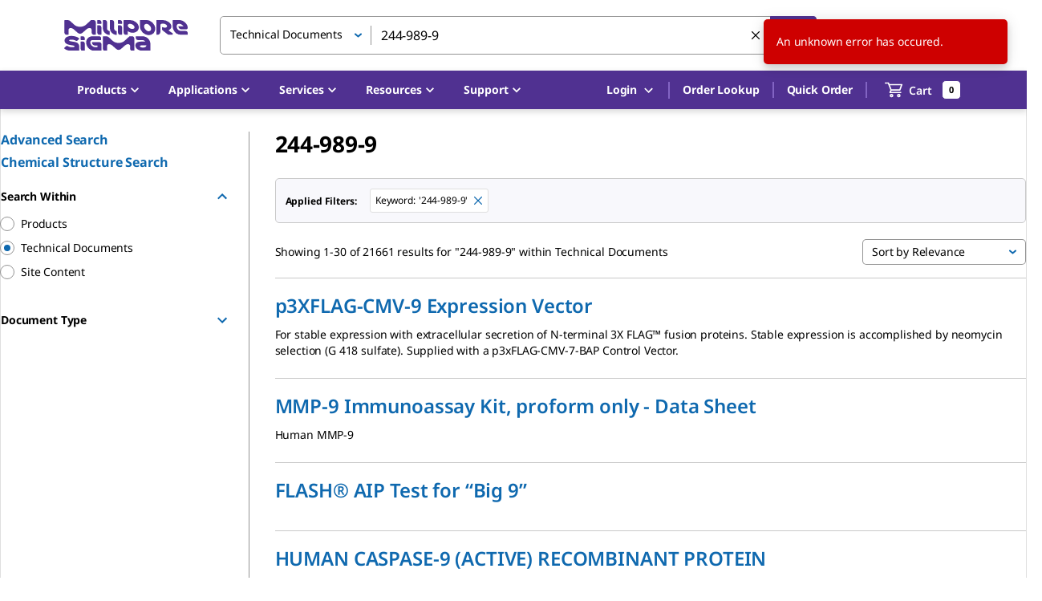

--- FILE ---
content_type: application/javascript; charset=UTF-8
request_url: https://b2b.sigmaaldrich.com/_next/static/chunks/7368.84c060988668ff76.js
body_size: 3102
content:
"use strict";(self.webpackChunk_N_E=self.webpackChunk_N_E||[]).push([[7368],{30132:(e,t,n)=>{n.d(t,{A:()=>o});let o=(0,n(99220).makeStyles)()(e=>({gridWrapper:{overflow:"hidden",padding:0},columnWrapper:{display:"flex",justifyContent:"space-between",padding:e.spacing(0,5),[e.breakpoints.down("md")]:{flexDirection:"column"},[e.breakpoints.down("lg")]:{margin:0}},firstColumn:{width:"100%",[e.breakpoints.up("md")]:{width:"66%"}}}))},69394:(e,t,n)=>{n.d(t,{A:()=>d});var o=n(37876);n(14232);var a=n(99220),i=n(2897),s=n(71007);let r=(0,a.makeStyles)()(e=>({responsivePaginationWrapper:{padding:e.spacing(4,0)}})),d=e=>{let{currentPage:t,handleUpdatePage:n,numPages:a,customPadding:d,customCounterStyling:l,customButtonStyling:c}=e,{classes:p}=r();return(0,o.jsx)("div",{className:d||p.responsivePaginationWrapper,"data-testid":"search-results-pagination",children:(0,o.jsx)(i.A,{currentPage:t,handleUpdatePage:e=>{(0,s.sendNavigationInteractionEvent)({action:"pagination click",detail:"".concat(e>t?"next":"previous"," - page ").concat(e," of ").concat(a),component:"body",elementType:"button"}),n(e)},numPages:a,customCounterStyling:l,customButtonStyling:c})})}},75407:(e,t,n)=>{n.d(t,{A:()=>v});var o=n(37876),a=n(14232),i=n(99220),s=n(57717),r=n(40002),d=n(40352),l=n(35877),c=n(71541);let p=e=>{let{products:t}=e,n=(0,l.A)(),a=(0,d.Ay)(),i=(0,c.A)(n.breakpoints.down("md"),{defaultMatches:!0});return(null==t?void 0:t.length)?(0,o.jsx)(s.A,{type:r.j.RecommendedProducts,products:t,withoutControls:!i,slidesToShow:a({xs:1,sm:2,lg:3}),preloadCardImages:!0,condensed:!0}):null};var g=n(55007),m=n(71007),h=n(11788),u=n(84830);let x=(0,i.makeStyles)()(e=>({promo:{[e.breakpoints.down("md")]:{display:"none"},paddingBottom:e.spacing(6),paddingTop:e.spacing(6),borderBottom:"1px solid ".concat(e.palette.grey[400])},dark:{borderBottomColor:e.palette.grey[600]},grey:{background:e.palette.background.grey,borderColor:"transparent",padding:e.spacing(6),[e.breakpoints.down("md")]:{paddingLeft:e.spacing(0),paddingRight:e.spacing(0)}}})),v=e=>{var t;let{children:n,searchKey:i,variant:s="light",calculateGenePosition:r}=e,{isBlueB2BUser:d}=(0,h.iZ)(),{data:l}=(0,g.Sx)({variables:{input:{searchKey:i,...d?{erpType:u.G.Blue}:{}}},ssr:!1,onCompleted:e=>{var t;e&&(null==e?void 0:null===(t=e.getSrpRecommendedProducts)||void 0===t?void 0:t.products.length)!==0||(0,m.sendEmptyRecommendationGA4Event)({action:"srp load",detail:i.toLowerCase(),section:"recommended products"})}}),c=null==l?void 0:null===(t=l.getSrpRecommendedProducts)||void 0===t?void 0:t.products,v=!!c&&c.length>0;(0,a.useEffect)(()=>{r&&r(v)},[r]);let{classes:y,cx:A}=x(),f=a.Children.toArray(n);return(0,o.jsxs)(o.Fragment,{children:[f.slice(0,2),c&&(0,o.jsx)("div",{className:A(y.promo,"dark"===s&&y.grey),children:(0,o.jsx)(p,{products:c})}),f.slice(2)]})}},93233:(e,t,n)=>{n.d(t,{A:()=>h});var o=n(37876),a=n(11148),i=n(99220),s=n(36503),r=n(12197),d=n(39069),l=n(34415),c=n(52413),p=n(77742),g=n(34669);let m=(0,i.makeStyles)()(e=>({sectionWrapper:{background:e.palette.background.grey,boxShadow:"none",height:"100%",padding:e.spacing(5),[e.breakpoints.up("lg")]:{background:"white",boxShadow:"0 0 4px 0 rgba(0, 0, 0, 0.25)",maxWidth:"250px",padding:e.spacing(6)}},heading:{fontSize:e.typography.pxToRem(16),fontWeight:e.typography.fontWeightMedium,[e.breakpoints.up("md")]:{fontSize:e.typography.pxToRem(18),fontWeight:e.typography.fontWeightBold}},textLink:{fontSize:e.typography.pxToRem(14),fontWeight:e.typography.fontWeightBold,color:e.palette.primary.main},headerDivider:{marginBottom:e.spacing(3),marginTop:e.spacing(1),[e.breakpoints.up("xs")]:{marginRight:-20,marginLeft:-20}},sectionContent:{marginBottom:e.spacing(6)}})),h=()=>{let{classes:e}=m(),{formatMessage:t}=(0,p.A)();return(0,o.jsxs)(s.A,{item:!0,xs:12,className:e.sectionWrapper,children:[(0,o.jsx)(r.A,{component:"div",className:e.heading,children:t(g.A.NEED_ADDITIONAL_HELP)}),(0,o.jsx)(d.A,{className:e.headerDivider}),(0,o.jsx)("div",{className:e.sectionContent,children:(0,o.jsx)(c.N,{href:a.mA.customerSupport(),passHref:!0,children:(0,o.jsx)(l.A,{className:e.textLink,children:t(g.A.CUSTOMER_SUPPORT)})})}),(0,o.jsx)(r.A,{component:"div",className:e.heading,children:t({id:"ALDRICH_MARKET_SELECT",defaultMessage:"Aldrich\xae Market Select"})}),(0,o.jsx)(d.A,{className:e.headerDivider}),(0,o.jsxs)("div",{className:e.sectionContent,children:[(0,o.jsxs)(l.A,{className:e.textLink,href:"https://www.aldrichmarketselect.com",target:"_blank",children:[t({id:"ALDRICH_MARKET_SELECT",defaultMessage:"Aldrich\xae Market Select"}),","," "]}),t(g.A.ALDRICH_MARKET_SELECT_NSR)]})]})}},97368:(e,t,n)=>{n.r(t),n.d(t,{default:()=>W});var o=n(37876),a=n(14232),i=n(77742),s=n(38164),r=n(77660),d=n(11148),l=n(9668),c=n(99220),p=n(34669),g=n(33086),m=n(71007),h=n(15524),u=n(53590),x=n(12197),v=n(88124);let y=(0,c.makeStyles)()(e=>({root:{padding:e.spacing(8,4,8,4),borderBottom:"1px solid ".concat(e.palette.grey[400]),[e.breakpoints.up("md")]:{marginBottom:e.spacing(4),padding:e.spacing(0,0,6,0),"&:first-child":{paddingTop:e.spacing(6)},"&:last-child":{marginBottom:e.spacing(0)}}},title:{display:"block",fontSize:e.typography.pxToRem(16),fontWeight:e.typography.fontWeightMedium,marginBottom:e.spacing(4),[e.breakpoints.up("md")]:{fontSize:e.typography.pxToRem(24)}}})),A=e=>{let{document:t}=e,{classes:n}=y(),a="tech-doc-link-".concat(t.title.replace(/\s/g,"").toLowerCase()),i=t.text.replace(/(<([^>]+)>)/gi,"").trim();return(0,o.jsxs)("div",{className:n.root,children:[(0,o.jsx)("a",{href:t.url,className:n.title,color:"primary",id:a,target:"_blank",rel:"noreferrer",children:t.title}),(0,o.jsx)(x.A,{component:"div",variant:"body2",children:(0,o.jsx)(v.A,{wordCount:40,commas:!1,allowShowMore:!1,children:i})})]})};var f=n(7645),j=n(5493);let k=(0,c.makeStyles)()(e=>({root:{marginBottom:e.spacing(4),paddingBottom:e.spacing(4),borderBottom:"1px solid ".concat(e.palette.grey[300]),"&:first-child":{paddingTop:e.spacing(4),borderTop:"1px solid ".concat(e.palette.grey[300])}}})),b=()=>{let{classes:e}=k();return(0,o.jsxs)("div",{"data-testid":"tech-docs-srp-skeleton",children:[(0,o.jsx)(f.A,{mb:4}),(0,o.jsx)("div",{children:[,,,,,].fill({}).map((t,n)=>(0,o.jsxs)("div",{className:e.root,children:[(0,o.jsx)(j.A,{height:28,width:.7,mb:4}),(0,o.jsx)(j.A,{height:16,width:.95,mb:3}),(0,o.jsx)(j.A,{height:16,width:.75})]},n))})]})};var S=n(71541),C=n(36503),T=n(37929),w=n(69394),R=n(11569),N=n(75407),E=n(19793),D=n(40352),_=n(93233),B=n(30132);let P=(0,c.makeStyles)()(e=>({results:{minHeight:"100%","& .document:nth-child(odd)":{backgroundColor:e.palette.background.grey},[e.breakpoints.up("md")]:{marginBottom:e.spacing(2),"& .document:first-child":{borderTop:"1px solid ".concat(e.palette.grey[400])},marginTop:e.spacing(4),"& .document:nth-child(odd)":{backgroundColor:e.palette.common.white}}},noResultsTxt:{fontSize:e.typography.pxToRem(18),fontWeight:e.typography.fontWeightBold},noResults:{marginTop:0}})),W=()=>{var e,t,n,c;let v=(0,d.rd)(),[y,f,j]=(0,l.useSearchQuery)(),{formatMessage:k}=(0,i.A)(),{classes:W}=P(),{data:M,loading:L,error:F}=(0,s.ot)({variables:{searchTerm:(0,g._)(v)?null:y.term,page:y.page,selectedFacets:f,contentSearchType:r.md.Documents}}),H=(0,T.A)(),I=(0,S.A)(H.breakpoints.up(D.Rp.MD),{defaultMatches:!0}),{classes:O}=(0,B.A)();(0,a.useEffect)(()=>{if(!L&&M){var e,t,n,o;(0,m.setPageLoadComplete)(!0),(null==M?void 0:null===(t=M.getContentDocuments)||void 0===t?void 0:null===(e=t.items)||void 0===e?void 0:e.length)&&(0,m.sendViewSearchResultsEvent)({qFocus:y.focus||"",qPage:"".concat(y.page),qType:y.type||"",searchResultStatus:"standard",searchTerm:y.term||"",didYouMeanTerms:void 0}),(null==M?void 0:null===(o=M.getContentDocuments)||void 0===o?void 0:null===(n=o.items)||void 0===n?void 0:n.length)||(0,m.sendSearchDidYouMeanEvent)(y.term||"",[],y.focus,"","".concat(y.page),y.type)}},[L,M,y.focus]);let z=(null==M?void 0:null===(t=M.getContentDocuments)||void 0===t?void 0:null===(e=t.items)||void 0===e?void 0:e.length)===0;return(0,o.jsx)(u.A,{showFacets:!z,showSortBar:!z,loading:L,metadata:null==M?void 0:null===(n=M.getContentDocuments)||void 0===n?void 0:n.metadata,facets:null==M?void 0:null===(c=M.getContentDocuments)||void 0===c?void 0:c.facets,children:(()=>{if(L)return(0,o.jsx)(b,{});if(F||!M||!M.getContentDocuments)return(0,o.jsx)(h.A,{});let{metadata:e,items:t}=M.getContentDocuments;return(0,o.jsxs)(o.Fragment,{children:[(0,o.jsx)("div",{className:z?W.noResults:W.results,children:t.length?(0,o.jsx)(N.A,{searchKey:y.term||"",children:t.map((e,t)=>(0,o.jsx)("div",{className:"document",children:(0,o.jsx)(A,{document:e})},t))}):(0,o.jsx)(o.Fragment,{children:(0,o.jsx)(C.A,{className:O.gridWrapper,children:(0,o.jsxs)("div",{className:O.columnWrapper,children:[(0,o.jsxs)("div",{className:O.firstColumn,children:[(0,o.jsx)(x.A,{component:"div",className:W.noResultsTxt,children:"".concat(k(p.A.SORRY_NO_MATCHES_FOUND_FOR),' "').concat(y.term,'"')}),(0,o.jsx)(R.A,{}),I&&(0,o.jsx)(E.A,{})]}),(0,o.jsx)(_.A,{})]})})})}),e.numPages>1&&(0,o.jsx)(w.A,{currentPage:y.page,handleUpdatePage:j.handlePageChange,numPages:e.numPages})]})})()})}}}]);
//# sourceMappingURL=7368.84c060988668ff76.js.map

--- FILE ---
content_type: application/javascript; charset=UTF-8
request_url: https://b2b.sigmaaldrich.com/_next/static/chunks/8230-b5159ce0e7996812.js
body_size: 1933
content:
(self.webpackChunk_N_E=self.webpackChunk_N_E||[]).push([[8230],{31026:(e,t,r)=>{"use strict";Object.defineProperty(t,"__esModule",{value:!0}),Object.defineProperty(t,"useMergedRef",{enumerable:!0,get:function(){return l}});let n=r(14232);function l(e,t){let r=(0,n.useRef)(null),l=(0,n.useRef)(null);return(0,n.useCallback)(n=>{if(null===n){let e=r.current;e&&(r.current=null,e());let t=l.current;t&&(l.current=null,t())}else e&&(r.current=u(e,n)),t&&(l.current=u(t,n))},[e,t])}function u(e,t){if("function"!=typeof e)return e.current=t,()=>{e.current=null};{let r=e(t);return"function"==typeof r?r:()=>e(null)}}("function"==typeof t.default||"object"==typeof t.default&&null!==t.default)&&void 0===t.default.__esModule&&(Object.defineProperty(t.default,"__esModule",{value:!0}),Object.assign(t.default,t),e.exports=t.default)},42343:(e,t,r)=>{"use strict";Object.defineProperty(t,"__esModule",{value:!0}),Object.defineProperty(t,"useIntersection",{enumerable:!0,get:function(){return a}});let n=r(14232),l=r(74754),u="function"==typeof IntersectionObserver,o=new Map,f=[];function a(e){let{rootRef:t,rootMargin:r,disabled:a}=e,c=a||!u,[i,s]=(0,n.useState)(!1),d=(0,n.useRef)(null),p=(0,n.useCallback)(e=>{d.current=e},[]);return(0,n.useEffect)(()=>{if(u){if(c||i)return;let e=d.current;if(e&&e.tagName)return function(e,t,r){let{id:n,observer:l,elements:u}=function(e){let t,r={root:e.root||null,margin:e.rootMargin||""},n=f.find(e=>e.root===r.root&&e.margin===r.margin);if(n&&(t=o.get(n)))return t;let l=new Map;return t={id:r,observer:new IntersectionObserver(e=>{e.forEach(e=>{let t=l.get(e.target),r=e.isIntersecting||e.intersectionRatio>0;t&&r&&t(r)})},e),elements:l},f.push(r),o.set(r,t),t}(r);return u.set(e,t),l.observe(e),function(){if(u.delete(e),l.unobserve(e),0===u.size){l.disconnect(),o.delete(n);let e=f.findIndex(e=>e.root===n.root&&e.margin===n.margin);e>-1&&f.splice(e,1)}}}(e,e=>e&&s(e),{root:null==t?void 0:t.current,rootMargin:r})}else if(!i){let e=(0,l.requestIdleCallback)(()=>s(!0));return()=>(0,l.cancelIdleCallback)(e)}},[c,r,t,i,d.current]),[p,i,(0,n.useCallback)(()=>{s(!1)},[])]}("function"==typeof t.default||"object"==typeof t.default&&null!==t.default)&&void 0===t.default.__esModule&&(Object.defineProperty(t.default,"__esModule",{value:!0}),Object.assign(t.default,t),e.exports=t.default)},48230:(e,t,r)=>{e.exports=r(81639)},78940:(e,t,r)=>{"use strict";function n(e,t,r,n){return!1}Object.defineProperty(t,"__esModule",{value:!0}),Object.defineProperty(t,"getDomainLocale",{enumerable:!0,get:function(){return n}}),r(87810),("function"==typeof t.default||"object"==typeof t.default&&null!==t.default)&&void 0===t.default.__esModule&&(Object.defineProperty(t.default,"__esModule",{value:!0}),Object.assign(t.default,t),e.exports=t.default)},81639:(e,t,r)=>{"use strict";Object.defineProperty(t,"__esModule",{value:!0}),Object.defineProperty(t,"default",{enumerable:!0,get:function(){return _}});let n=r(64252),l=r(37876),u=n._(r(14232)),o=r(46658),f=r(64232),a=r(96225),c=r(8407),i=r(2696),s=r(98265),d=r(42343),p=r(78940),b=r(27469),y=r(31026),h=new Set;function v(e,t,r,n){if((0,f.isLocalURL)(t)){if(!n.bypassPrefetchedCheck){let l=t+"%"+r+"%"+(void 0!==n.locale?n.locale:"locale"in e?e.locale:void 0);if(h.has(l))return;h.add(l)}e.prefetch(t,r,n).catch(e=>{})}}function g(e){return"string"==typeof e?e:(0,a.formatUrl)(e)}let _=u.default.forwardRef(function(e,t){let r,n,{href:a,as:h,children:_,prefetch:j=null,passHref:M,replace:m,shallow:C,scroll:O,locale:P,onClick:k,onMouseEnter:E,onTouchStart:R,legacyBehavior:x=!1,...L}=e;r=_,x&&("string"==typeof r||"number"==typeof r)&&(r=(0,l.jsx)("a",{children:r}));let w=u.default.useContext(s.RouterContext),I=!1!==j,{href:S,as:T}=u.default.useMemo(()=>{if(!w){let e=g(a);return{href:e,as:h?g(h):e}}let[e,t]=(0,o.resolveHref)(w,a,!0);return{href:e,as:h?(0,o.resolveHref)(w,h):t||e}},[w,a,h]),U=u.default.useRef(S),D=u.default.useRef(T);x&&(n=u.default.Children.only(r));let K=x?n&&"object"==typeof n&&n.ref:t,[A,N,H]=(0,d.useIntersection)({rootMargin:"200px"}),q=u.default.useCallback(e=>{(D.current!==T||U.current!==S)&&(H(),D.current=T,U.current=S),A(e)},[T,S,H,A]),z=(0,y.useMergedRef)(q,K);u.default.useEffect(()=>{w&&N&&I&&v(w,S,T,{locale:P})},[T,S,N,P,I,null==w?void 0:w.locale,w]);let B={ref:z,onClick(e){x||"function"!=typeof k||k(e),x&&n.props&&"function"==typeof n.props.onClick&&n.props.onClick(e),w&&(e.defaultPrevented||function(e,t,r,n,l,u,o,a){let{nodeName:c}=e.currentTarget;if("A"===c.toUpperCase()&&(function(e){let t=e.currentTarget.getAttribute("target");return t&&"_self"!==t||e.metaKey||e.ctrlKey||e.shiftKey||e.altKey||e.nativeEvent&&2===e.nativeEvent.which}(e)||!(0,f.isLocalURL)(r)))return;e.preventDefault();let i=null==o||o;"beforePopState"in t?t[l?"replace":"push"](r,n,{shallow:u,locale:a,scroll:i}):t[l?"replace":"push"](n||r,{scroll:i})}(e,w,S,T,m,C,O,P))},onMouseEnter(e){x||"function"!=typeof E||E(e),x&&n.props&&"function"==typeof n.props.onMouseEnter&&n.props.onMouseEnter(e),w&&v(w,S,T,{locale:P,priority:!0,bypassPrefetchedCheck:!0})},onTouchStart:function(e){x||"function"!=typeof R||R(e),x&&n.props&&"function"==typeof n.props.onTouchStart&&n.props.onTouchStart(e),w&&v(w,S,T,{locale:P,priority:!0,bypassPrefetchedCheck:!0})}};if((0,c.isAbsoluteUrl)(T))B.href=T;else if(!x||M||"a"===n.type&&!("href"in n.props)){let e=void 0!==P?P:null==w?void 0:w.locale;B.href=(null==w?void 0:w.isLocaleDomain)&&(0,p.getDomainLocale)(T,e,null==w?void 0:w.locales,null==w?void 0:w.domainLocales)||(0,b.addBasePath)((0,i.addLocale)(T,e,null==w?void 0:w.defaultLocale))}return x?u.default.cloneElement(n,B):(0,l.jsx)("a",{...L,...B,children:r})});("function"==typeof t.default||"object"==typeof t.default&&null!==t.default)&&void 0===t.default.__esModule&&(Object.defineProperty(t.default,"__esModule",{value:!0}),Object.assign(t.default,t),e.exports=t.default)}}]);
//# sourceMappingURL=8230-b5159ce0e7996812.js.map